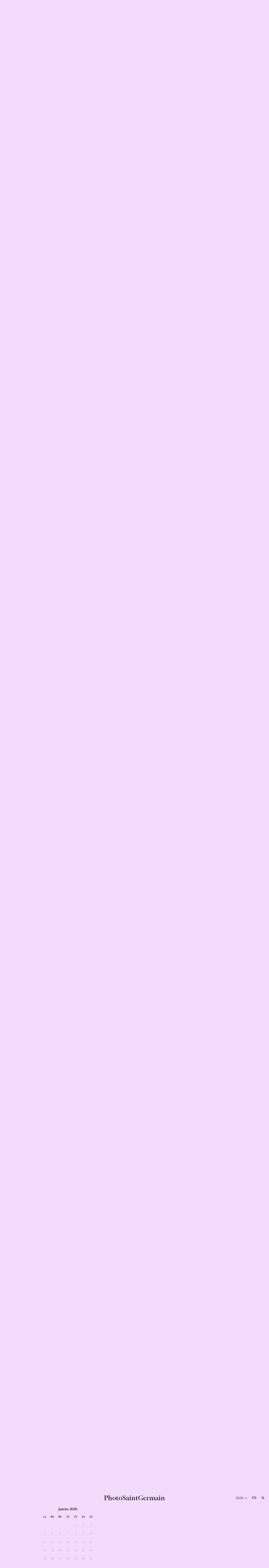

--- FILE ---
content_type: text/html; charset=UTF-8
request_url: https://www.photosaintgermain.com/editions/2020/calendrier/evenement:parcours-guide-photosaintgermain-0123-17
body_size: 8142
content:
<!DOCTYPE html>
<html lang="en">
<head>

	<meta charset="utf-8" />
	<meta name="viewport" content="width=device-width, initial-scale=1.0, maximum-scale=1.0, user-scalable=no">

					
	
	<title>Calendrier — PhotoSaintGermain</title>

	<meta name="description" content="PhotoSaintGermain est un festival annuel destin&eacute; &agrave;&nbsp;promouvoir la cr&eacute;ation photographique.">

	<!-- Open Graph -->
	<meta property="og:type" content="website">
	<meta property="og:url" content="https://www.photosaintgermain.com/editions/2020/calendrier">
	<meta property="og:title" content="Calendrier — PhotoSaintGermain">
	<meta property="og:description" content="PhotoSaintGermain est un festival annuel destin&eacute; &agrave;&nbsp;promouvoir la cr&eacute;ation photographique.">
	<meta name="twitter:card" content="summary_large_image">

			<meta property="og:image" content="">
		<meta property="twitter:image" content="">
	
 	 		<link rel="shortcut icon" href="https://www.photosaintgermain.com/content/profil.picture-psg2024.png">
 	
	<link rel="stylesheet" href="https://www.photosaintgermain.com/assets/css/styles_.css?ver=1.1">
	<style>
	
																																																																																									
											
	
	body,
	.header,
	.news-gallery-overlay,
	.gallery-is-fullscreen .etape__gallery,
	.menu-mobile,
	.editions-switcher__item,
	.splash-wrapper,
	.etape-ajax-container,
	.map-tooltip,
	.map-color,
	.map-bg {
		background-color: #d6ffe1;
		animation-name: fond;
		animation-duration: 25s;
		animation-iteration-count: infinite;
	}

	@keyframes fond {
		0% {
			background-color: #d6ffe1;
		}

					20% {
				background-color: #f4d9ff;
			}
					40% {
				background-color: #f8ffbf;
			}
					60% {
				background-color: #ffd1d2;
			}
					80% {
				background-color: #d9f7ff;
			}
		
		100% {
			background-color: #d6ffe1;
		}
	}




														
		
	</style>

</head>
<body class="body-template--calendrier ">

	<header class="header" role="banner">

		<nav class="menu">

																																																																																																																		
																															

										
						
						<div class="menu__item ">
							<a href="https://www.photosaintgermain.com">
								Journal							</a>
						</div>
				
									



																																																																																																																								
									<div class="menu__item ">
						<a href="https://www.photosaintgermain.com/editions/2020/parcours" class="menu__item__link--parcours">
							Parcours						</a>
					</div>									<div class="menu__item is-active">
						<a href="https://www.photosaintgermain.com/editions/2020/calendrier" class="menu__item__link--calendrier">
							Calendrier						</a>
					</div>									<div class="menu__item ">
						<a href="https://www.photosaintgermain.com/editions/2020/contact" class="menu__item__link--contact">
							À propos						</a>
					</div>									<div class="menu__item ">
						<a href="https://www.photosaintgermain.com/editions/2020/presse" class="menu__item__link--presse">
							Presse						</a>
					</div>				
		</nav>
		

		<div class="header-logo">
			<div class="header-logo__text">
				PhotoSaintGermain
			</div>
		</div>



		<div class="language-menu">

			<div class="language-menu__item language-switcher">
									<a href="https://www.photosaintgermain.com/en/editions/2020/calendrier">
						EN
					</a>
							</div>

			<div class="language-menu__item menu-search" data-href="https://www.photosaintgermain.com/recherche">
				<svg id="Calque_1" data-name="Calque 1" xmlns="http://www.w3.org/2000/svg" width="4.37mm" height="4.33mm" viewBox="0 0 12.38 12.28"><title>search</title><path d="M8.64,7.55h0a4.76,4.76,0,1,0-1,1l3.71,3.71,1-1Zm-3.87.57A3.35,3.35,0,1,1,8.12,4.77,3.35,3.35,0,0,1,4.77,8.12" fill="#000000"/></svg>
			</div>

		</div>
	</header>


	<div class="editions-switcher">
																																																																																													
		<div class="editions-switcher__active">
										
			<a href="https://www.photosaintgermain.com/editions/2020/parcours">
				2020			</a>
		</div>
		
		<div class="editions-switcher__overflow">
												<div class="editions-switcher__item">

																			
						<a href="https://www.photosaintgermain.com">
							2025						</a>
					</div>
																<div class="editions-switcher__item">

																			
						<a href="https://www.photosaintgermain.com/editions/2024/parcours">
							2024						</a>
					</div>
																<div class="editions-switcher__item">

																			
						<a href="https://www.photosaintgermain.com/editions/2023/parcours">
							2023						</a>
					</div>
																<div class="editions-switcher__item">

																			
						<a href="https://www.photosaintgermain.com/editions/2022/parcours">
							2022						</a>
					</div>
																<div class="editions-switcher__item">

																			
						<a href="https://www.photosaintgermain.com/editions/2021/parcours">
							2021						</a>
					</div>
									</div>

	</div>


	<div class="mobile-menu-button">
		<span></span>
		<span></span>
		<span></span>
	</div>



	<div class="menu-mobile">
		<div class="menu-mobile__editions">
							<div class="menu-mobile__editions__item ">

																
					<a href="https://www.photosaintgermain.com">
						2025					</a>
				</div>
							<div class="menu-mobile__editions__item ">

																
					<a href="https://www.photosaintgermain.com/editions/2024/parcours">
						2024					</a>
				</div>
							<div class="menu-mobile__editions__item ">

																
					<a href="https://www.photosaintgermain.com/editions/2023/parcours">
						2023					</a>
				</div>
							<div class="menu-mobile__editions__item ">

																
					<a href="https://www.photosaintgermain.com/editions/2022/parcours">
						2022					</a>
				</div>
							<div class="menu-mobile__editions__item ">

																
					<a href="https://www.photosaintgermain.com/editions/2021/parcours">
						2021					</a>
				</div>
					</div>



					

							<div class="menu-mobile__item ">
					<a href="https://www.photosaintgermain.com/editions/2020/parcours">
						Parcours					</a>
				</div>							<div class="menu-mobile__item is-active">
					<a href="https://www.photosaintgermain.com/editions/2020/calendrier">
						Calendrier					</a>
				</div>							<div class="menu-mobile__item ">
					<a href="https://www.photosaintgermain.com/editions/2020/contact">
						À propos					</a>
				</div>							<div class="menu-mobile__item ">
					<a href="https://www.photosaintgermain.com/editions/2020/presse">
						Presse					</a>
				</div>			
			</div>



<div class="site-wrapper">

	<div class="site-wrapper__content">

	<!-- <div class="splash__logo">
	Photo<em>Saint</em><strong>Germain</strong>
</div> -->
	<div class="logo">
		
		<a href="https://www.photosaintgermain.com">
			<div class="logo__psg">
				PhotoSaintGermain
			</div>

			<div class="logo__date">
				<div class="logo__date__inner">
					
																																																																																																																																																												
																									
																	 7-23 janvier 2021								
																		
				</div>
			</div>
			
		</a>

	</div>
	<main class="main" role="main">

		
					<div class="event-param">
				parcours-guide-photosaintgermain-0123-17			</div>
		


		

	
		
		
							
																																																																
		
		
		<div 
			class="calendrier-table-wrapper"

						style="margin-bottom: -315px;"
		>
			
			<div class="calendrier-table-sticky">

				
					<div class="calendrier-month">
						
						<div class="calendrier-table__heading">
							janvier 2020						</div>



						<div class="calendrier-table__grid">
							
							<div class="calendrier-table__grid__jours">
																	<div>Lu</div>
									<div>Ma</div>
									<div>Me</div>
									<div>Je</div>
									<div>Ve</div>
									<div>Sa</div>
									<div>Di</div>
															</div>


							<!-- 01 -->


							<div class="calendrier-table__grid__num-wrapper">
								
																
																	<div class="calendrier-table__grid__num is-empty"></div>
																	<div class="calendrier-table__grid__num is-empty"></div>
																	<div class="calendrier-table__grid__num is-empty"></div>
																	<div class="calendrier-table__grid__num is-empty"></div>
								

								
																	
									<div class="
										calendrier-table__grid__num 
										
																				" 
									data-num="1">
										<span>1</span>
									</div>

																	
									<div class="
										calendrier-table__grid__num 
										
																				" 
									data-num="2">
										<span>2</span>
									</div>

																	
									<div class="
										calendrier-table__grid__num 
										
																				" 
									data-num="3">
										<span>3</span>
									</div>

																	
									<div class="
										calendrier-table__grid__num 
										
																				" 
									data-num="4">
										<span>4</span>
									</div>

																	
									<div class="
										calendrier-table__grid__num 
										
																				" 
									data-num="5">
										<span>5</span>
									</div>

																	
									<div class="
										calendrier-table__grid__num 
										
																				" 
									data-num="6">
										<span>6</span>
									</div>

																	
									<div class="
										calendrier-table__grid__num 
										
																				" 
									data-num="7">
										<span>7</span>
									</div>

																	
									<div class="
										calendrier-table__grid__num 
										
																				" 
									data-num="8">
										<span>8</span>
									</div>

																	
									<div class="
										calendrier-table__grid__num 
										
																				" 
									data-num="9">
										<span>9</span>
									</div>

																	
									<div class="
										calendrier-table__grid__num 
										
																				" 
									data-num="10">
										<span>10</span>
									</div>

																	
									<div class="
										calendrier-table__grid__num 
										
																				" 
									data-num="11">
										<span>11</span>
									</div>

																	
									<div class="
										calendrier-table__grid__num 
										
																				" 
									data-num="12">
										<span>12</span>
									</div>

																	
									<div class="
										calendrier-table__grid__num 
										
																				" 
									data-num="13">
										<span>13</span>
									</div>

																	
									<div class="
										calendrier-table__grid__num 
										
																				" 
									data-num="14">
										<span>14</span>
									</div>

																	
									<div class="
										calendrier-table__grid__num 
										
																				" 
									data-num="15">
										<span>15</span>
									</div>

																	
									<div class="
										calendrier-table__grid__num 
										
																				" 
									data-num="16">
										<span>16</span>
									</div>

																	
									<div class="
										calendrier-table__grid__num 
										
																				" 
									data-num="17">
										<span>17</span>
									</div>

																	
									<div class="
										calendrier-table__grid__num 
										
																				" 
									data-num="18">
										<span>18</span>
									</div>

																	
									<div class="
										calendrier-table__grid__num 
										
																				" 
									data-num="19">
										<span>19</span>
									</div>

																	
									<div class="
										calendrier-table__grid__num 
										
																				" 
									data-num="20">
										<span>20</span>
									</div>

																	
									<div class="
										calendrier-table__grid__num 
										
																				" 
									data-num="21">
										<span>21</span>
									</div>

																	
									<div class="
										calendrier-table__grid__num 
										
																				" 
									data-num="22">
										<span>22</span>
									</div>

																	
									<div class="
										calendrier-table__grid__num 
										
																				" 
									data-num="23">
										<span>23</span>
									</div>

																	
									<div class="
										calendrier-table__grid__num 
										
																				" 
									data-num="24">
										<span>24</span>
									</div>

																	
									<div class="
										calendrier-table__grid__num 
										
																				" 
									data-num="25">
										<span>25</span>
									</div>

																	
									<div class="
										calendrier-table__grid__num 
										
																				" 
									data-num="26">
										<span>26</span>
									</div>

																	
									<div class="
										calendrier-table__grid__num 
										
																				" 
									data-num="27">
										<span>27</span>
									</div>

																	
									<div class="
										calendrier-table__grid__num 
										
																				" 
									data-num="28">
										<span>28</span>
									</div>

																	
									<div class="
										calendrier-table__grid__num 
										
																				" 
									data-num="29">
										<span>29</span>
									</div>

																	
									<div class="
										calendrier-table__grid__num 
										
																				" 
									data-num="30">
										<span>30</span>
									</div>

																	
									<div class="
										calendrier-table__grid__num 
										
																				" 
									data-num="31">
										<span>31</span>
									</div>

								
							</div>
						</div>
					</div>
				
			</div>
		</div>
		

		
			<div class="calendrier-wrapper">

									
					<div class="agenda-wrapper">
						
						



						
							<div class="agenda__past-events-title">
								Événements passés							</div>
							
							
																							
									
<div class="agenda__item agenda__item--photosaintgermain-opening agenda__item--jour-7 has-enddate">

  <div class="agenda__item__num agenda__item__num--7">
          <span class="startdate">7</span>
            </div>

  <div class="agenda__item__info">
    <div class="agenda__item__info__title">
      PhotoSaintGermain OPENING !    </div>

    <div class="agenda__item__info__lieu">
      <p>Dans tous les lieux participants sauf la Maison Auguste Comte et le centre tchèque de Paris et l'institut culturel italien.</p>    </div>

    <div class="agenda__item__info__horaires">
      11h-19h    </div>

    <div class="agenda__item__info__text">
      <p>Sauf mention contraire, tous nos événements sont en accès libre, dans la limite des places disponibles et dans le respect des règles sanitaires.</p>    </div>

    
    <div class="agenda__item__info__permalink">
      <a href="https://www.photosaintgermain.com/editions/2020/calendrier/evenement:photosaintgermain-opening">Permalink</a>
    </div>
  </div>
</div>
								
							
																							
									
<div class="agenda__item agenda__item--meet-the-artists agenda__item--jour-7 ">

  <div class="agenda__item__num agenda__item__num--7">
          <span class="startdate">7</span>
            </div>

  <div class="agenda__item__info">
    <div class="agenda__item__info__title">
      Meet the artists    </div>

    <div class="agenda__item__info__lieu">
      <p>Rubis mécénat hors-les-murs</p>    </div>

    <div class="agenda__item__info__horaires">
      11h-19h    </div>

    <div class="agenda__item__info__text">
      <p>Signature du livre <em>Daleside : Static Dreams</em> – GOST books par le photographe Cyprien Clément-Delmas et présentation de l’exposition par la commissaire d’exposition Valérie Fougeirol.</p>    </div>

    
    <div class="agenda__item__info__permalink">
      <a href="https://www.photosaintgermain.com/editions/2020/calendrier/evenement:meet-the-artists">Permalink</a>
    </div>
  </div>
</div>
								
							
																							
									
<div class="agenda__item agenda__item--meet-the-artists-2 agenda__item--jour-7 ">

  <div class="agenda__item__num agenda__item__num--7">
          <span class="startdate">7</span>
            </div>

  <div class="agenda__item__info">
    <div class="agenda__item__info__title">
      Meet the artists    </div>

    <div class="agenda__item__info__lieu">
      <p>Galerie La Forest Divonne</p>    </div>

    <div class="agenda__item__info__horaires">
      11h-19h    </div>

    <div class="agenda__item__info__text">
      <p>Présentation du travail d’Elsa &amp; Johanna par les artistes.</p>    </div>

    
    <div class="agenda__item__info__permalink">
      <a href="https://www.photosaintgermain.com/editions/2020/calendrier/evenement:meet-the-artists-2">Permalink</a>
    </div>
  </div>
</div>
								
							
																							
									
<div class="agenda__item agenda__item--meet-the-artists-3 agenda__item--jour-7 ">

  <div class="agenda__item__num agenda__item__num--7">
          <span class="startdate">7</span>
            </div>

  <div class="agenda__item__info">
    <div class="agenda__item__info__title">
      Meet the artists    </div>

    <div class="agenda__item__info__lieu">
      <p>LIVE<br />
Galerie Daniel Blau / Galerie Meyer</p>    </div>

    <div class="agenda__item__info__horaires">
      18h    </div>

    <div class="agenda__item__info__text">
      <p>Rencontre en ligne et à la Galerie Meyer dans le cadre de l’exposition des lauréats du concours <em>3 Under 30</em> : Joseph Glover, Maïté de Orbe et Lucile Soussan.<br />
Diffusion en direct sur le compte Instagram de la galerie <a href="https://www.instagram.com/galeriemeyeroceanicart/">@galeriemeyeroceanicart</a></p>    </div>

    
    <div class="agenda__item__info__permalink">
      <a href="https://www.photosaintgermain.com/editions/2020/calendrier/evenement:meet-the-artists-3">Permalink</a>
    </div>
  </div>
</div>
								
							
																							
									
<div class="agenda__item agenda__item--rencontres-avec-les-commissaires agenda__item--jour-9 ">

  <div class="agenda__item__num agenda__item__num--9">
          <span class="startdate">9</span>
            </div>

  <div class="agenda__item__info">
    <div class="agenda__item__info__title">
      Rencontres avec les commissaires    </div>

    <div class="agenda__item__info__lieu">
      <p><em>Lusten Men</em> Project Space</p>    </div>

    <div class="agenda__item__info__horaires">
      11h-19h    </div>

    <div class="agenda__item__info__text">
      <p>Présentation du projet Lusted Men par Flora Bleibt, Lucie Brugier, Salomé Burstein, Laura Lafon et Morgane Toccoles, commissaires de l’exposition.</p>    </div>

    
    <div class="agenda__item__info__permalink">
      <a href="https://www.photosaintgermain.com/editions/2020/calendrier/evenement:rencontres-avec-les-commissaires">Permalink</a>
    </div>
  </div>
</div>
								
							
																							
									
<div class="agenda__item agenda__item--rencontre-avec-la-commissaire agenda__item--jour-9 ">

  <div class="agenda__item__num agenda__item__num--9">
          <span class="startdate">9</span>
            </div>

  <div class="agenda__item__info">
    <div class="agenda__item__info__title">
      Rencontre avec la commissaire    </div>

    <div class="agenda__item__info__lieu">
      <p>Rubis mécénat hors-les-murs</p>    </div>

    <div class="agenda__item__info__horaires">
      15h-18h    </div>

    <div class="agenda__item__info__text">
      <p>Présentation de l’exposition <em>Daleside</em> par la commissaire d’exposition Valérie Fougeirol.</p>    </div>

    
    <div class="agenda__item__info__permalink">
      <a href="https://www.photosaintgermain.com/editions/2020/calendrier/evenement:rencontre-avec-la-commissaire">Permalink</a>
    </div>
  </div>
</div>
								
							
																							
									
<div class="agenda__item agenda__item--meet-the-artist agenda__item--jour-9 ">

  <div class="agenda__item__num agenda__item__num--9">
          <span class="startdate">9</span>
            </div>

  <div class="agenda__item__info">
    <div class="agenda__item__info__title">
      Meet the artist    </div>

    <div class="agenda__item__info__lieu">
      <p>Galerie du Crous</p>    </div>

    <div class="agenda__item__info__horaires">
      16h-17h    </div>

    <div class="agenda__item__info__text">
      <p>Présentation de l’exposition <em>Jardin</em> par le photographe Massao Mascaro &amp; signature du livre éponyme.</p>    </div>

    
    <div class="agenda__item__info__permalink">
      <a href="https://www.photosaintgermain.com/editions/2020/calendrier/evenement:meet-the-artist">Permalink</a>
    </div>
  </div>
</div>
								
							
																							
									
<div class="agenda__item agenda__item--corps-a-coeur-ouvert agenda__item--jour-9 ">

  <div class="agenda__item__num agenda__item__num--9">
          <span class="startdate">9</span>
            </div>

  <div class="agenda__item__info">
    <div class="agenda__item__info__title">
      Corps à coeur ouvert    </div>

    <div class="agenda__item__info__lieu">
      <p>Galerie Patrice Trigano</p>    </div>

    <div class="agenda__item__info__horaires">
      16h30    </div>

    <div class="agenda__item__info__text">
      <p>Rencontre avec Caroline Smulders, commissaire de l’exposition <em>Dialogue autour du nu féminin</em>.<br />
Places limitées, sur réservation : <a href="mailto:&#99;&#x6f;&#x6e;&#x74;&#x61;&#99;&#116;&#64;&#99;&#97;&#x72;&#111;&#108;&#x69;&#110;&#x65;&#x73;&#109;&#x75;&#x6c;&#x64;&#x65;&#x72;&#115;&#x2e;&#x61;&#x72;&#116;">contact@carolinesmulders.art</a> +33 6 80 65 23 57</p>    </div>

    
    <div class="agenda__item__info__permalink">
      <a href="https://www.photosaintgermain.com/editions/2020/calendrier/evenement:corps-a-coeur-ouvert">Permalink</a>
    </div>
  </div>
</div>
								
							
																							
									
<div class="agenda__item agenda__item--projection-rencontre agenda__item--jour-10 ">

  <div class="agenda__item__num agenda__item__num--10">
          <span class="startdate">10</span>
            </div>

  <div class="agenda__item__info">
    <div class="agenda__item__info__title">
      ANNULÉ - - Projection & Rencontre    </div>

    <div class="agenda__item__info__lieu">
      <p>Christine Cinéma Club<br />
4 rue Christine 75006</p>    </div>

    <div class="agenda__item__info__horaires">
      15h    </div>

    <div class="agenda__item__info__text">
      <p>Sous réserve.<br />
Projection des courts-métrages <em>Chant d’amour</em> de Jean Genet et <em>Take me through the looking glass</em> de Olympe de G suivi d’une rencontre avec Maïa Mazaurette, marraine du projet Lusted Men. Interdit aux - 18 ans.<br />
Tarifs : 9 € / 7,5 € / 6 € — Réservations sur <a href="https://pariscinemaclub.com/">pariscinemaclub.com</a></p>    </div>

    
    <div class="agenda__item__info__permalink">
      <a href="https://www.photosaintgermain.com/editions/2020/calendrier/evenement:projection-rencontre">Permalink</a>
    </div>
  </div>
</div>
								
							
																							
									
<div class="agenda__item agenda__item--apero-arty-avec-ma-tisse agenda__item--jour-12 ">

  <div class="agenda__item__num agenda__item__num--12">
          <span class="startdate">12</span>
            </div>

  <div class="agenda__item__info">
    <div class="agenda__item__info__title">
      Apéro Arty avec ma-tisse    </div>

    <div class="agenda__item__info__lieu">
      <p>LIVE</p>    </div>

    <div class="agenda__item__info__horaires">
      18h30    </div>

    <div class="agenda__item__info__text">
      <p>Rencontre en ligne animée par Emmanuelle Le Cadre, guide conférencière, en présence des photographes FLORE et Massao Mascaro.<br />
Tarif : 7€ / pers. — Infos et réservations sur Billetweb et <a href="http://ma-tisse.fr/">ma-tisse.fr</a></p>    </div>

    
    <div class="agenda__item__info__permalink">
      <a href="https://www.photosaintgermain.com/editions/2020/calendrier/evenement:apero-arty-avec-ma-tisse">Permalink</a>
    </div>
  </div>
</div>
								
							
																							
									
<div class="agenda__item agenda__item--lecture-et-signature agenda__item--jour-13 ">

  <div class="agenda__item__num agenda__item__num--13">
          <span class="startdate">13</span>
            </div>

  <div class="agenda__item__info">
    <div class="agenda__item__info__title">
      REPORTÉ sous réserve - - Lecture et Signature    </div>

    <div class="agenda__item__info__lieu">
      <p>Académie des beaux-arts</p>    </div>

    <div class="agenda__item__info__horaires">
      17h-19h    </div>

    <div class="agenda__item__info__text">
      <p>Lecture d’écrits de Marguerite Duras.<br />
Signature du livre <em>L’odeur de la nuit était celle du jasmin</em> – Maison CF par la photographe FLORE et du hors-série de la Revue des Deux Mondes dédié à l’exposition.</p>    </div>

    
    <div class="agenda__item__info__permalink">
      <a href="https://www.photosaintgermain.com/editions/2020/calendrier/evenement:lecture-et-signature">Permalink</a>
    </div>
  </div>
</div>
								
							
																							
									
<div class="agenda__item agenda__item--visite-des-collections-photographiques-des-beaux-arts-de-paris agenda__item--jour-14 ">

  <div class="agenda__item__num agenda__item__num--14">
          <span class="startdate">14</span>
            </div>

  <div class="agenda__item__info">
    <div class="agenda__item__info__title">
      COMPLET - Visite des collections Photographiques des Beaux-Arts de Paris    </div>

    <div class="agenda__item__info__lieu">
      <p>Palais des études, service des collections - Beaux-Arts de Paris</p>    </div>

    <div class="agenda__item__info__horaires">
      16h30    </div>

    <div class="agenda__item__info__text">
      <p>La visite des collections photographiques des Beaux Arts de Paris se fait dans le cadre de la résidence d' Eléonore False, dont les oeuvres sont inspirées de ses recherches au sein des collections de photographies scientifiques du XIXe siècle en particulier.  </p>
<p>Eléonore False, présentera sa démarche et le regard spécifique qu’elle a porté en tant qu’artiste sur les collections, ce que ce corpus lui a révélé.<br />
La visite sera menée par Kathy Alliou, responsable du département du développement scientifique et culturel.</p>
<p>Groupe limité à  8 personnes. Durée : 1 heure<br />
Sur Réservation : contact@photosaintgermain.com</p>    </div>

    
    <div class="agenda__item__info__permalink">
      <a href="https://www.photosaintgermain.com/editions/2020/calendrier/evenement:visite-des-collections-photographiques-des-beaux-arts-de-paris">Permalink</a>
    </div>
  </div>
</div>
								
							
																							
									
<div class="agenda__item agenda__item--savage-collective-mene-lenquete-sur-le-photographe-john-craven agenda__item--jour-14 ">

  <div class="agenda__item__num agenda__item__num--14">
          <span class="startdate">14</span>
            </div>

  <div class="agenda__item__info">
    <div class="agenda__item__info__title">
      Savage Collective mène l’enquête sur le photographe John Craven    </div>

    <div class="agenda__item__info__lieu">
      <p>ONLINE<br />
Galerie Berthet-Aittouarès</p>    </div>

    <div class="agenda__item__info__horaires">
      18h    </div>

    <div class="agenda__item__info__text">
      <p>La Galerie Berthet-Aittouarès reçoit à l’occasion de l’exposition John Craven, <em>La beauté terrible</em>, Savage Collective, commissaires de l’exposition.<br />
Diffusion de l’événement sur les réseaux sociaux de la galerie : Instagram <a href="https://www.instagram.com/berthetaittouares/">@berthetaittouares</a> — Facebook <a href="https://www.facebook.com/galerieBA">@galerieBA</a></p>    </div>

    
    <div class="agenda__item__info__permalink">
      <a href="https://www.photosaintgermain.com/editions/2020/calendrier/evenement:savage-collective-mene-lenquete-sur-le-photographe-john-craven">Permalink</a>
    </div>
  </div>
</div>
								
							
																							
									
<div class="agenda__item agenda__item--meet-the-artist-online-0115 agenda__item--jour-15 ">

  <div class="agenda__item__num agenda__item__num--15">
          <span class="startdate">15</span>
            </div>

  <div class="agenda__item__info">
    <div class="agenda__item__info__title">
      Meet the artist    </div>

    <div class="agenda__item__info__lieu">
      <p>LIVE<br />
Galerie Daniel Blau / Galerie Meyer</p>    </div>

    <div class="agenda__item__info__horaires">
      18h30    </div>

    <div class="agenda__item__info__text">
      <p>Rencontre avec Lucile Soussan qui présentera sa technique photographique.<br />
Diffusion en direct sur le compte Instagram de la galerie <a href="https://www.instagram.com/galeriemeyeroceanicart/">@galeriemeyeroceanicart</a></p>    </div>

    
    <div class="agenda__item__info__permalink">
      <a href="https://www.photosaintgermain.com/editions/2020/calendrier/evenement:meet-the-artist-online-0115">Permalink</a>
    </div>
  </div>
</div>
								
							
																							
									
<div class="agenda__item agenda__item--meet-the-artists-20200116 agenda__item--jour-16 has-enddate">

  <div class="agenda__item__num agenda__item__num--16">
          <span class="startdate">16</span>
            </div>

  <div class="agenda__item__info">
    <div class="agenda__item__info__title">
      Meet the artists    </div>

    <div class="agenda__item__info__lieu">
      <p>Galerie Arenthon</p>    </div>

    <div class="agenda__item__info__horaires">
      11h - 18h    </div>

    <div class="agenda__item__info__text">
      <p>Présentation de l'exposition de Benjamin Travade par l'artiste et la commissaire, Julie Chazelle.</p>    </div>

    
    <div class="agenda__item__info__permalink">
      <a href="https://www.photosaintgermain.com/editions/2020/calendrier/evenement:meet-the-artists-20200116">Permalink</a>
    </div>
  </div>
</div>
								
							
																							
									
<div class="agenda__item agenda__item--rencontre-avec-les-commissaires agenda__item--jour-16 ">

  <div class="agenda__item__num agenda__item__num--16">
          <span class="startdate">16</span>
            </div>

  <div class="agenda__item__info">
    <div class="agenda__item__info__title">
      Rencontre avec les commissaires    </div>

    <div class="agenda__item__info__lieu">
      <p><em>Lusted Men</em> Project Space</p>    </div>

    <div class="agenda__item__info__horaires">
      14h30    </div>

    <div class="agenda__item__info__text">
      <p>Présentation du projet Lusted Men par Flora Bleibt, Lucie Brugier, Salomé Burstein, Laura Lafon et Morgane Toccoles, commissaires de l’exposition.</p>    </div>

    
    <div class="agenda__item__info__permalink">
      <a href="https://www.photosaintgermain.com/editions/2020/calendrier/evenement:rencontre-avec-les-commissaires">Permalink</a>
    </div>
  </div>
</div>
								
							
																							
									
<div class="agenda__item agenda__item--parcours-guide-photosaintgermain-0116-15 agenda__item--jour-16 ">

  <div class="agenda__item__num agenda__item__num--16">
          <span class="startdate">16</span>
            </div>

  <div class="agenda__item__info">
    <div class="agenda__item__info__title">
      COMPLET -- Parcours guidé PhotoSaintGermain    </div>

    <div class="agenda__item__info__lieu">
      <p>Le lieu de rendez-vous sera communiqué après inscription.</p>    </div>

    <div class="agenda__item__info__horaires">
      15h    </div>

    <div class="agenda__item__info__text">
      <p>Proposés par le Club Photo du Bureau des Arts de Sciences Po dans une sélection de lieux participants. Durée approx. : 45 min.<br />
COMPLET !</p>    </div>

    
    <div class="agenda__item__info__permalink">
      <a href="https://www.photosaintgermain.com/editions/2020/calendrier/evenement:parcours-guide-photosaintgermain-0116-15">Permalink</a>
    </div>
  </div>
</div>
								
							
																							
									
<div class="agenda__item agenda__item--rencontre-avec-la-commissaire-0116 agenda__item--jour-16 ">

  <div class="agenda__item__num agenda__item__num--16">
          <span class="startdate">16</span>
            </div>

  <div class="agenda__item__info">
    <div class="agenda__item__info__title">
      Rencontre avec la commissaire    </div>

    <div class="agenda__item__info__lieu">
      <p>Rubis Mécénat hors-les-murs</p>    </div>

    <div class="agenda__item__info__horaires">
      15h-18h    </div>

    <div class="agenda__item__info__text">
      <p>Présentation de l’exposition <em>Daleside</em> par la commissaire d’exposition Valérie Fougeirol.</p>    </div>

    
    <div class="agenda__item__info__permalink">
      <a href="https://www.photosaintgermain.com/editions/2020/calendrier/evenement:rencontre-avec-la-commissaire-0116">Permalink</a>
    </div>
  </div>
</div>
								
							
																							
									
<div class="agenda__item agenda__item--meet-the-artists-jl-0116 agenda__item--jour-16 ">

  <div class="agenda__item__num agenda__item__num--16">
          <span class="startdate">16</span>
            </div>

  <div class="agenda__item__info">
    <div class="agenda__item__info__title">
      Meet the artist    </div>

    <div class="agenda__item__info__lieu">
      <p>Galerie du Crous</p>    </div>

    <div class="agenda__item__info__horaires">
      16h30 - 17h30    </div>

    <div class="agenda__item__info__text">
      <p>Rencontre avec Jonathan  LLense qui présentera son exposition <em>Uncertain life &amp; sure death</em></p>    </div>

    
    <div class="agenda__item__info__permalink">
      <a href="https://www.photosaintgermain.com/editions/2020/calendrier/evenement:meet-the-artists-jl-0116">Permalink</a>
    </div>
  </div>
</div>
								
							
																							
									
<div class="agenda__item agenda__item--parcours-guide-photosaintgermain agenda__item--jour-16 ">

  <div class="agenda__item__num agenda__item__num--16">
          <span class="startdate">16</span>
            </div>

  <div class="agenda__item__info">
    <div class="agenda__item__info__title">
      COMPLET - - Parcours guidé PhotoSaintGermain    </div>

    <div class="agenda__item__info__lieu">
      <p>Le lieu de rendez-vous sera communiqué après inscription.</p>    </div>

    <div class="agenda__item__info__horaires">
      17h    </div>

    <div class="agenda__item__info__text">
      <p>Proposés par le Club Photo du Bureau des Arts de Sciences Po dans une sélection de lieux participants. Durée approx. : 45 min.<br />
COMPLET !</p>    </div>

    
    <div class="agenda__item__info__permalink">
      <a href="https://www.photosaintgermain.com/editions/2020/calendrier/evenement:parcours-guide-photosaintgermain">Permalink</a>
    </div>
  </div>
</div>
								
							
																							
									
<div class="agenda__item agenda__item--meet-the-artist-online-0120 agenda__item--jour-20 ">

  <div class="agenda__item__num agenda__item__num--20">
          <span class="startdate">20</span>
            </div>

  <div class="agenda__item__info">
    <div class="agenda__item__info__title">
      Meet the artist    </div>

    <div class="agenda__item__info__lieu">
      <p>LIVE<br />
Galerie Daniel Blau / Galerie Meyer</p>    </div>

    <div class="agenda__item__info__horaires">
      18h30    </div>

    <div class="agenda__item__info__text">
      <p>Rencontre avec Maïté de Orbe qui présentera sa technique photographique.<br />
Diffusion en direct sur le compte Instagram de la galerie <a href="https://www.instagram.com/galeriemeyeroceanicart/">@galeriemeyeroceanicart</a></p>    </div>

    
    <div class="agenda__item__info__permalink">
      <a href="https://www.photosaintgermain.com/editions/2020/calendrier/evenement:meet-the-artist-online-0120">Permalink</a>
    </div>
  </div>
</div>
								
							
																							
									
<div class="agenda__item agenda__item--meet-the-artists-0123-14 agenda__item--jour-23 ">

  <div class="agenda__item__num agenda__item__num--23">
          <span class="startdate">23</span>
            </div>

  <div class="agenda__item__info">
    <div class="agenda__item__info__title">
      Meet the artists    </div>

    <div class="agenda__item__info__lieu">
      <p>Galerie La Forest Divonne</p>    </div>

    <div class="agenda__item__info__horaires">
      14h-19h    </div>

    <div class="agenda__item__info__text">
      <p>Présentation du livre <em>Beyond the shadows</em>, en présence des artistes Elsa &amp; Johanna et de l’éditeur H2L2.</p>    </div>

    
    <div class="agenda__item__info__permalink">
      <a href="https://www.photosaintgermain.com/editions/2020/calendrier/evenement:meet-the-artists-0123-14">Permalink</a>
    </div>
  </div>
</div>
								
							
																							
									
<div class="agenda__item agenda__item--meet-the-artists-0123-2 agenda__item--jour-23 ">

  <div class="agenda__item__num agenda__item__num--23">
          <span class="startdate">23</span>
            </div>

  <div class="agenda__item__info">
    <div class="agenda__item__info__title">
      Meet the artists    </div>

    <div class="agenda__item__info__lieu">
      <p>Galerie La Forest Divonne</p>    </div>

    <div class="agenda__item__info__horaires">
      À partir de 14h    </div>

    <div class="agenda__item__info__text">
      <p>Présentation de la maquette du premier livre d'Elsa&amp;Johanna <em>Beyond the Shadows</em> à paraitre prochainement. Rencontre en présence des artistes et de l'éditeur H2L2 avec possibilité de souscription.</p>    </div>

    
    <div class="agenda__item__info__permalink">
      <a href="https://www.photosaintgermain.com/editions/2020/calendrier/evenement:meet-the-artists-0123-2">Permalink</a>
    </div>
  </div>
</div>
								
							
																							
									
<div class="agenda__item agenda__item--meet-the-artists-0123 agenda__item--jour-23 ">

  <div class="agenda__item__num agenda__item__num--23">
          <span class="startdate">23</span>
            </div>

  <div class="agenda__item__info">
    <div class="agenda__item__info__title">
      Meet the artists    </div>

    <div class="agenda__item__info__lieu">
      <p>Centre culturel irlandais</p>    </div>

    <div class="agenda__item__info__horaires">
      14h30    </div>

    <div class="agenda__item__info__text">
      <p>Conversation entre l’artiste Alan Phelan et la commissaire d’exposition Ruth Carroll filmée en direct de Dublin et projetée au CCI.</p>    </div>

    
    <div class="agenda__item__info__permalink">
      <a href="https://www.photosaintgermain.com/editions/2020/calendrier/evenement:meet-the-artists-0123">Permalink</a>
    </div>
  </div>
</div>
								
							
																							
									
<div class="agenda__item agenda__item--parcours-guide-photosaintgermain-2301-15 agenda__item--jour-23 ">

  <div class="agenda__item__num agenda__item__num--23">
          <span class="startdate">23</span>
            </div>

  <div class="agenda__item__info">
    <div class="agenda__item__info__title">
      COMPLET - Parcours guidé PhotoSaintGermain    </div>

    <div class="agenda__item__info__lieu">
      <p>Le lieu de rendez-vous sera communiqué après inscription</p>    </div>

    <div class="agenda__item__info__horaires">
      15h    </div>

    <div class="agenda__item__info__text">
      <p>Proposés par le Club Photo du Bureau des Arts de Sciences Po dans une sélection de lieux participants. Durée approx. : 45 min.<br />
Places limitées, sur réservation : <a href="mailto:&#99;&#111;&#110;&#x74;&#97;&#x63;&#x74;&#64;&#112;&#104;&#111;&#x74;&#111;&#x73;&#97;&#x69;&#x6e;&#116;&#103;&#101;&#114;&#x6d;&#97;&#105;&#x6e;&#46;&#99;&#111;&#x6d;">contact@photosaintgermain.com</a></p>    </div>

    
    <div class="agenda__item__info__permalink">
      <a href="https://www.photosaintgermain.com/editions/2020/calendrier/evenement:parcours-guide-photosaintgermain-2301-15">Permalink</a>
    </div>
  </div>
</div>
								
							
																							
									
<div class="agenda__item agenda__item--meet-the-artists-0123-17b agenda__item--jour-23 ">

  <div class="agenda__item__num agenda__item__num--23">
          <span class="startdate">23</span>
            </div>

  <div class="agenda__item__info">
    <div class="agenda__item__info__title">
      Meet the artists    </div>

    <div class="agenda__item__info__lieu">
      <p>Galerie Eric Mouchet</p>    </div>

    <div class="agenda__item__info__horaires">
      17h    </div>

    <div class="agenda__item__info__text">
      <p>Rencontre avec Bertrand Hugues qui présentera son travail et la technique Fresson.<br />
Places limitées, sur réservation : galerie@ericmouchet.com</p>    </div>

    
    <div class="agenda__item__info__permalink">
      <a href="https://www.photosaintgermain.com/editions/2020/calendrier/evenement:meet-the-artists-0123-17b">Permalink</a>
    </div>
  </div>
</div>
								
							
																							
									
<div class="agenda__item agenda__item--parcours-guide-photosaintgermain-0123-17 agenda__item--jour-23 ">

  <div class="agenda__item__num agenda__item__num--23">
          <span class="startdate">23</span>
            </div>

  <div class="agenda__item__info">
    <div class="agenda__item__info__title">
      COMPLET - Parcours guidé PhotoSaintGermain    </div>

    <div class="agenda__item__info__lieu">
      <p>Le lieu de rendez-vous sera communiqué après inscription</p>    </div>

    <div class="agenda__item__info__horaires">
      17h    </div>

    <div class="agenda__item__info__text">
      <p>Proposés par le Club Photo du Bureau des Arts de Sciences Po dans une sélection de lieux participants. Durée approx. : 45 min.<br />
Places limitées, sur réservation : <a href="mailto:&#x63;&#x6f;&#110;&#x74;&#97;&#x63;&#x74;&#x40;&#x70;&#104;&#x6f;&#116;&#x6f;&#115;&#97;&#105;&#x6e;&#116;&#103;&#101;&#x72;&#x6d;&#x61;&#105;&#110;&#x2e;&#99;&#x6f;&#x6d;">contact@photosaintgermain.com</a></p>    </div>

    
    <div class="agenda__item__info__permalink">
      <a href="https://www.photosaintgermain.com/editions/2020/calendrier/evenement:parcours-guide-photosaintgermain-0123-17">Permalink</a>
    </div>
  </div>
</div>
								
							
																							
									
<div class="agenda__item agenda__item--conversation-entre-francoise-et-lucien agenda__item--jour-23 ">

  <div class="agenda__item__num agenda__item__num--23">
          <span class="startdate">23</span>
            </div>

  <div class="agenda__item__info">
    <div class="agenda__item__info__title">
      Conversation entre Françoise et Lucien    </div>

    <div class="agenda__item__info__lieu">
      <p>Galerie Patrice Trigano</p>    </div>

    <div class="agenda__item__info__horaires">
      15h30    </div>

    <div class="agenda__item__info__text">
      <p>Présentation de l’exposition par l’artiste Françoise Huguier.<br />
Places limitées, sur réservation : <a href="mailto:&#x63;&#111;&#110;&#116;&#97;&#99;&#x74;&#64;&#x63;&#97;&#x72;&#111;&#x6c;&#x69;&#x6e;&#101;&#115;&#x6d;&#117;&#108;&#100;&#x65;&#114;&#x73;&#46;&#x61;&#114;&#x74;">contact@carolinesmulders.art</a> +33 6 80 65 23 57</p>    </div>

    
    <div class="agenda__item__info__permalink">
      <a href="https://www.photosaintgermain.com/editions/2020/calendrier/evenement:conversation-entre-francoise-et-lucien">Permalink</a>
    </div>
  </div>
</div>
								
							
																							
									
<div class="agenda__item agenda__item--meet-the-artists-0123-17 agenda__item--jour-23 ">

  <div class="agenda__item__num agenda__item__num--23">
          <span class="startdate">23</span>
            </div>

  <div class="agenda__item__info">
    <div class="agenda__item__info__title">
      Meet the artists    </div>

    <div class="agenda__item__info__lieu">
      <p>SEPTIEME Gallery</p>    </div>

    <div class="agenda__item__info__horaires">
      17h-19h    </div>

    <div class="agenda__item__info__text">
      <p>Rencontre avec Andrew Tshabangu (sous réserve), et Simon Njami, commissaire de l’exposition.<br />
Places limitées, sur réservation : <a href="mailto:&#x63;&#x6f;&#110;&#x74;&#97;&#99;&#x74;&#x40;&#x73;&#x65;&#x70;&#x74;&#x69;&#x65;&#x6d;&#x65;&#x67;&#97;&#108;&#108;&#x65;&#114;&#x79;&#x2e;&#99;&#111;&#109;">contact@septiemegallery.com</a></p>    </div>

    
    <div class="agenda__item__info__permalink">
      <a href="https://www.photosaintgermain.com/editions/2020/calendrier/evenement:meet-the-artists-0123-17">Permalink</a>
    </div>
  </div>
</div>
								
							
																							
									
<div class="agenda__item agenda__item--rencontre-avec-la-commissaire-0123 agenda__item--jour-23 ">

  <div class="agenda__item__num agenda__item__num--23">
          <span class="startdate">23</span>
            </div>

  <div class="agenda__item__info">
    <div class="agenda__item__info__title">
      Rencontre avec la commissaire    </div>

    <div class="agenda__item__info__lieu">
      <p>Rubis Mécénat hors-les-murs</p>    </div>

    <div class="agenda__item__info__horaires">
      15h-18h    </div>

    <div class="agenda__item__info__text">
      <p>Présentation de l’exposition <em>Daleside</em> par la commissaire d’exposition Valérie Fougeirol.</p>    </div>

    
    <div class="agenda__item__info__permalink">
      <a href="https://www.photosaintgermain.com/editions/2020/calendrier/evenement:rencontre-avec-la-commissaire-0123">Permalink</a>
    </div>
  </div>
</div>
								
							
						
					</div>
				
			</div>
		
	</main>
	
	</div>

	<div class="site-wrapper__footer">
					
<div class="footer">
	
	<div class="footer-head">
		
		
		<div class="footer-head__item">
			<span><a href="https://www.instagram.com/photosaintgermain/" target="_blank" rel="noopener noreferrer">Instagram</span>
		</div>

		<div class="footer-head__item">
			<span><a href="https://www.facebook.com/photosaintgermain/" target="_blank" rel="noopener noreferrer">Facebook</a></span>
		</div>

		<div class="footer-head__item" data-item="newsletter">
			<span>Newsletter</span>
		</div>
		
		<div class="footer-head__item">
			<span><a href="mailto:contact@photosaintgermain.com">Contact</a></span>
		</div>
		
		

	</div>


	<div class="footer-content-wrapper">
		
		<div class="footer-content is-closed footer-content--newsletter">

			<div class="footer-content-inner">
				<div class="footer-content__column">&nbsp;</div>
				<div class="footer-content__column">&nbsp;</div>
				<div class="footer-content__column">
					<!-- Begin MailChimp Signup Form -->
					<div id="mc_embed_signup">
					<form action="https://photo-saintgermaindespres.us7.list-manage.com/subscribe/post?u=355460689168d8aa4804bbb81&amp;id=19b19c0a00" method="post" id="mc-embedded-subscribe-form" name="mc-embedded-subscribe-form" class="validate" target="_blank" novalidate>
					    <div id="mc_embed_signup_scroll">
						
							<div class="mc-field-group">
								<input type="email" value="" name="EMAIL" class="required email" id="mce-EMAIL" placeholder="Adresse email">
							</div>
							<div id="mce-responses" class="clear">
								<div class="response" id="mce-error-response" style="display:none"></div>
								<div class="response" id="mce-success-response" style="display:none"></div>
							</div>    <!-- real people should not fill this in and expect good things - do not remove this or risk form bot signups-->
						    <div style="position: absolute; left: -5000px;" aria-hidden="true"><input type="text" name="b_355460689168d8aa4804bbb81_19b19c0a00" tabindex="-1" value=""></div>
					    
					    	<label>
					    		<input type="submit" value="S’inscrire" name="subscribe" id="mc-embedded-subscribe" class="button">

					    		<svg id="Calque_1" data-name="Calque 1" xmlns="http://www.w3.org/2000/svg" width="25.45" height="18.8" viewBox="0 0 25.45 18.8"><title>Plan de travail 1</title><polygon points="24.02 0 8.09 15.93 1.43 9.28 0 10.71 8.09 18.8 25.45 1.43 24.02 0"/></svg>
					    	</label>
					    </div>
					</form>
					</div>

					<!--End mc_embed_signup-->
				</div>

				
				<div class="footer-content__column footer-content__column--archive">&nbsp;</div>
				<div class="footer-content__column">&nbsp;</div>
			</div>
		</div>


		<div class="footer-content--partenaires">
			
			<div class="partenaire-grid">
				
									
					<div class="partenaire-item">
						
													<a href="https://www.paris.fr/">
													
							<img src="https://www.photosaintgermain.com/content/reglages/footer/partenaires/logo-paris.svg">

													</a>
						
					</div>
									
					<div class="partenaire-item">
						
													<a href="https://www.culture.gouv.fr/fr/regions/drac-ile-de-france">
													
							<img src="https://www.photosaintgermain.com/content/reglages/footer/partenaires/logo-ministere.svg">

													</a>
						
					</div>
									
					<div class="partenaire-item">
						
													<a href="https://www.cnap.fr/">
													
							<img src="https://www.photosaintgermain.com/content/reglages/footer/partenaires/logo-cnap.svg">

													</a>
						
					</div>
									
					<div class="partenaire-item">
						
													<a href="https://fondation-janmichalski.com/">
													
							<img src="https://www.photosaintgermain.com/content/reglages/footer/partenaires/logo-michalski.svg">

													</a>
						
					</div>
									
					<div class="partenaire-item">
						
													<a href="https://www.academiedesbeauxarts.fr/">
													
							<img src="https://www.photosaintgermain.com/content/reglages/footer/partenaires/logo-academie-beaux-arts.svg">

													</a>
						
					</div>
									
					<div class="partenaire-item">
						
													<a href="https://www.fondationlaccolade.com/">
													
							<img src="https://www.photosaintgermain.com/content/reglages/footer/partenaires/logo-accolade.svg">

													</a>
						
					</div>
									
					<div class="partenaire-item">
						
													<a href="https://www.rubismecenat.fr/">
													
							<img src="https://www.photosaintgermain.com/content/reglages/footer/partenaires/logo-rubis-mecenat.svg">

													</a>
						
					</div>
									
					<div class="partenaire-item">
						
													<a href="https://www.bureaubaillet.com/">
													
							<img src="https://www.photosaintgermain.com/content/reglages/footer/partenaires/logo-baillet.svg">

													</a>
						
					</div>
									
					<div class="partenaire-item">
						
													<a href="https://www.cravanparis.com/">
													
							<img src="https://www.photosaintgermain.com/content/reglages/footer/partenaires/logo-cravan.svg">

													</a>
						
					</div>
									
					<div class="partenaire-item">
						
													<a href="https://hotel-lalouisiane.com/">
													
							<img src="https://www.photosaintgermain.com/content/reglages/footer/partenaires/logo-hotel-louisiane.png">

													</a>
						
					</div>
									
					<div class="partenaire-item">
						
													<a href="https://www.adagp.fr/">
													
							<img src="https://www.photosaintgermain.com/content/reglages/footer/partenaires/logo-adagp.svg">

													</a>
						
					</div>
									
					<div class="partenaire-item">
						
													<a href="https://www.copieprivee.org/">
													
							<img src="https://www.photosaintgermain.com/content/reglages/footer/partenaires/logo-copie-privee.svg">

													</a>
						
					</div>
									
					<div class="partenaire-item">
						
													<a href="https://www.comitedesgaleriesdart.com/">
													
							<img src="https://www.photosaintgermain.com/content/reglages/footer/partenaires/logo-comite-galeries-art.svg">

													</a>
						
					</div>
									
					<div class="partenaire-item">
						
													<a href="https://www.saif.fr/">
													
							<img src="https://www.photosaintgermain.com/content/reglages/footer/partenaires/logo-saif.svg">

													</a>
						
					</div>
									
					<div class="partenaire-item">
						
													<a href="https://www.parisphoto.com/">
													
							<img src="https://www.photosaintgermain.com/content/reglages/footer/partenaires/logo-paris-photo.svg">

													</a>
						
					</div>
									
					<div class="partenaire-item">
						
													<a href="https://reseau-lux.com/">
													
							<img src="https://www.photosaintgermain.com/content/reglages/footer/partenaires/logo-lux.svg">

													</a>
						
					</div>
									
					<div class="partenaire-item">
						
													
							<img src="https://www.photosaintgermain.com/content/reglages/footer/partenaires/logo-la-parisienne.svg">

						
					</div>
									
					<div class="partenaire-item">
						
													
							<img src="https://www.photosaintgermain.com/content/reglages/footer/partenaires/logo-blind.svg">

						
					</div>
									
					<div class="partenaire-item">
						
													
							<img src="https://www.photosaintgermain.com/content/reglages/footer/partenaires/logo-quotidien-art.svg">

						
					</div>
									
					<div class="partenaire-item">
						
													
							<img src="https://www.photosaintgermain.com/content/reglages/footer/partenaires/logo-mouvement.svg">

						
					</div>
									
					<div class="partenaire-item">
						
													
							<img src="https://www.photosaintgermain.com/content/reglages/footer/partenaires/logo-telerama.svg">

						
					</div>
				
			</div>
		</div>


		<div class="footer-content is-closed footer-content--archive">

			<div class="footer-content-inner">

				<div class="footer-content__column">&nbsp;</div>
				<div class="footer-content__column">&nbsp;</div>
				<div class="footer-content__column footer-content__column--archive">&nbsp;</div>

				<div class="footer-content__column">
					&nbsp;
				</div>

				<div class="footer-content__column">&nbsp;</div>

			</div>
		</div>


		<div class="footer-content is-closed footer-content--credits">

			<div class="footer-content-inner">

				<div class="footer-content__column">&nbsp;</div>
				<div class="footer-content__column">&nbsp;</div>
				<div class="footer-content__column">&nbsp;</div>
				<div class="footer-content__column footer-content__column--archive">&nbsp;</div>

				<div class="footer-content__column">
					<p>Design : <a href="http://roch.to/">Roch Deniau</a><br />
Programming : <a href="http://paulgacon.com/">Paul Gacon</a><br />
Typeface : <a href="http://adrienmenard.fr/">Klod AM</a></p>				</div>
				
			</div>
		</div>
	</div>


</div>		
			</div>
</div>


	


	<div class="etape-ajax-container" style="background-color:#fff;">
		
		
	</div>


																																																																
									<div class="colors-array">
			<div class="colors-array__item">
			#d9f7ff		</div>
			<div class="colors-array__item">
			#f8ffbf		</div>
			<div class="colors-array__item">
			#ffd1d2		</div>
			<div class="colors-array__item">
			#f4d9ff		</div>
			<div class="colors-array__item">
			#d6ffe1		</div>
	</div>										


	<div class="search-wrapper">
		
		<form method="post" action="https://www.photosaintgermain.com/recherche">
			<input type="search" name="q" value="" id="search-input">
			
			<label>
				<input type="submit">
				<svg id="search" xmlns="http://www.w3.org/2000/svg" width="71.69" height="71.69" viewBox="0 0 71.69 71.69"><title>search</title><line x1="71" y1="71" x2="45.56" y2="45.56" fill="none" stroke="#000" stroke-miterlimit="10" stroke-width="1.95"/><circle cx="27.1" cy="27.1" r="26.1" fill="none" stroke="#000" stroke-miterlimit="10" stroke-width="2"/></svg>
			</label>
		</form>

		<div class="close-button close-button--search">
			<svg id="close" xmlns="http://www.w3.org/2000/svg" width="30" height="30" viewBox="0 0 30 30"><title>close</title><line x1="0.30" y1="0.30" x2="30" y2="30" fill="none" stroke="#000" stroke-miterlimit="10" stroke-width="2"/><line x1="30" y1="0.30" x2="0.30" y2="30" fill="none" stroke="#000" stroke-miterlimit="10" stroke-width="2"/></svg>		</div>

	</div>


	

	
		<script src="https://www.photosaintgermain.com/assets/js/scripts.js"></script>


			<script>
			(function(i,s,o,g,r,a,m){i['GoogleAnalyticsObject']=r;i[r]=i[r]||function(){
			(i[r].q=i[r].q||[]).push(arguments)},i[r].l=1*new Date();a=s.createElement(o),
			m=s.getElementsByTagName(o)[0];a.async=1;a.src=g;m.parentNode.insertBefore(a,m)
			})(window,document,'script','//www.google-analytics.com/analytics.js','ga');

			ga('create', 'UA-106567535-1', 'auto');
			ga('send', 'pageview');
		</script>
	
</body>
</html>

--- FILE ---
content_type: image/svg+xml
request_url: https://www.photosaintgermain.com/content/reglages/footer/partenaires/logo-cnap.svg
body_size: 8833
content:
<?xml version="1.0" encoding="UTF-8"?>
<svg id="Calque_1" data-name="Calque 1" xmlns="http://www.w3.org/2000/svg" width="90" height="36" viewBox="0 0 90 36">
  <g>
    <path d="M26.49,8.22h0c-2.2,0-3.97,1.78-3.97,3.98v5.27c0,.98-.4,1.87-1.04,2.51-.64.64-1.53,1.04-2.51,1.04h-6.78c-2.43,0-4.64-.99-6.24-2.59-1.59-1.59-2.58-3.8-2.58-6.24s.99-4.64,2.58-6.24c1.6-1.6,3.8-2.59,6.24-2.59h5.27c.56,0,1.07.23,1.45.6.37.37.6.88.6,1.45v12.04c0,.3-.24.54-.54.54s-.54-.24-.54-.54h0v-6.78c0-1.36-1.11-2.47-2.47-2.47-.57,0-1.09.19-1.5.51-.42-.32-.94-.51-1.5-.51-1.36,0-2.47,1.11-2.47,2.47v1.51c0,.56-.23,1.08-.6,1.45-.37.37-.88.6-1.45.6s-1.07-.23-1.44-.6c-.37-.37-.6-.88-.6-1.45s.23-1.08.6-1.45c.37-.37.88-.6,1.44-.6s.97-.43.97-.96-.44-.97-.97-.97c-2.19,0-3.97,1.78-3.97,3.98s1.78,3.98,3.97,3.98h0c2.19,0,3.97-1.78,3.97-3.98v-1.51c0-.3.24-.54.54-.54s.54.24.54.54v4.52c0,.53.43.97.97.97s.96-.44.96-.97v-4.52c0-.3.25-.54.54-.54s.54.24.54.54v6.78c0,1.36,1.11,2.47,2.47,2.47,1.36,0,2.47-1.11,2.47-2.47V5.42c0-2.2-1.78-3.98-3.97-3.98h-5.27C6.25,1.44,1.44,6.26,1.44,12.19s4.81,10.75,10.75,10.75h6.78c3.03,0,5.48-2.45,5.48-5.48v-5.27c0-.57.23-1.08.6-1.45.37-.37.88-.6,1.45-.6s1.08.23,1.45.6c.37.37.6.88.6,1.45s-.23,1.08-.6,1.45c-.37.37-.88.6-1.45.6-.53,0-.96.43-.96.97v6.77c0,.54.43.97.96.97s.97-.43.97-.97v-5.92c1.73-.43,3.01-2,3.01-3.86,0-2.19-1.78-3.98-3.98-3.98"/>
    <path d="M8.42,11.23c-.53,0-.96.43-.96.96s.43.97.96.97.97-.43.97-.97-.43-.96-.97-.96"/>
    <path d="M36.99,21.95c-.28.12-.72.21-1.14.21-1.27,0-2-.8-2-2.07,0-1.38.84-2.11,2.01-2.11.47,0,.85.1,1.12.22l.22-.83c-.21-.11-.7-.26-1.39-.26-1.75,0-3.07,1.14-3.07,3.03,0,1.75,1.11,2.89,2.93,2.89.7,0,1.24-.14,1.49-.25l-.17-.83Z"/>
    <path d="M39.64,18.71c-1.33,0-2.02,1.08-2.02,2.23,0,1.27.79,2.09,2.13,2.09.6,0,1.09-.11,1.45-.26l-.15-.71c-.32.11-.67.19-1.15.19-.67,0-1.25-.32-1.27-1.07h2.77c.02-.09.03-.25.03-.44,0-.91-.44-2.01-1.79-2.01M38.62,20.43c.04-.43.31-1.01.96-1.01.7,0,.87.63.86,1.01h-1.82Z"/>
    <path d="M44.55,18.71c-.69,0-1.14.39-1.33.72h-.02l-.05-.62h-.91c.02.36.03.76.03,1.23v2.91h1.05v-2.44c0-.12.02-.25.05-.33.11-.31.4-.61.82-.61.57,0,.79.45.79,1.05v2.34h1.04v-2.46c0-1.31-.75-1.78-1.47-1.78"/>
    <path d="M49.24,22.13c-.12.03-.22.04-.41.04-.4,0-.53-.25-.53-.77v-1.83h.99v-.78h-.99v-1.06l-1.03.29v.77h-.59v.78h.59v1.95c0,.54.1.93.33,1.17.19.21.51.34.9.34.32,0,.61-.05.76-.11l-.02-.79Z"/>
    <path d="M51.02,19.58h-.03l-.04-.78h-.9c.02.37.03.77.03,1.34v2.81h1.05v-2.15c0-.11,0-.22.03-.32.09-.48.44-.79.93-.79.13,0,.22,0,.32.02v-.98c-.09-.02-.15-.02-.25-.02-.45,0-.94.3-1.14.88"/>
    <path d="M54.92,23.03c.6,0,1.09-.11,1.45-.26l-.15-.72c-.32.11-.66.19-1.15.19-.67,0-1.25-.32-1.27-1.07h2.77c.02-.09.03-.25.03-.44,0-.91-.44-2.01-1.79-2.01s-2.02,1.08-2.02,2.23c0,1.27.79,2.09,2.13,2.09M54.75,19.42c.7,0,.87.63.86,1.01h-1.82c.04-.43.32-1.01.96-1.01"/>
    <path d="M61.91,20.6v2.34h1.05v-2.46c0-1.31-.75-1.78-1.47-1.78s-1.14.39-1.33.72h-.03l-.05-.62h-.91c.02.36.03.76.03,1.24v2.91h1.05v-2.44c0-.12.02-.25.05-.33.11-.32.4-.61.81-.61.57,0,.79.45.79,1.05"/>
    <path d="M67.29,21.94v-1.49c0-.91-.38-1.75-1.71-1.75-.65,0-1.19.18-1.5.37l.2.68c.28-.18.71-.31,1.11-.31.73,0,.84.45.84.72v.07c-1.53,0-2.46.53-2.46,1.57,0,.63.47,1.23,1.3,1.23.54,0,.98-.23,1.22-.55h.03l.07.46h.95c-.05-.26-.07-.62-.07-1M66.27,21.49c0,.08,0,.15-.02.23-.1.3-.4.57-.83.57-.33,0-.6-.18-.6-.6,0-.63.7-.78,1.45-.77v.57Z"/>
    <path d="M69.55,17.74l-1.03.29v.77h-.59v.78h.59v1.95c0,.54.1.93.33,1.16.19.21.51.34.9.34.32,0,.61-.05.76-.11l-.02-.79c-.12.03-.22.04-.41.04-.4,0-.53-.25-.53-.76v-1.83h.99v-.78h-.99v-1.06Z"/>
  </g>
  <rect x="71.34" y="18.8" width="1.05" height="4.14"/>
  <g>
    <path d="M71.86,18.2c.37,0,.6-.25.6-.56,0-.32-.23-.57-.59-.57s-.59.25-.59.57.23.56.58.56"/>
    <path d="M77.46,20.83c0-1.26-.82-2.12-2.06-2.12s-2.14.83-2.14,2.19.91,2.14,2.07,2.14c1.06,0,2.13-.68,2.13-2.2M75.37,22.28c-.63,0-1.03-.6-1.03-1.4,0-.69.3-1.41,1.04-1.41s1,.75,1,1.39c0,.84-.42,1.42-1.01,1.42"/>
    <path d="M80.6,18.71c-.69,0-1.14.39-1.33.72h-.03l-.05-.62h-.91c.02.36.03.76.03,1.23v2.91h1.05v-2.44c0-.12.02-.25.05-.33.11-.31.4-.61.81-.61.57,0,.79.45.79,1.05v2.34h1.05v-2.46c0-1.31-.75-1.78-1.47-1.78"/>
    <path d="M86.4,20.46c0-.91-.38-1.75-1.71-1.75-.65,0-1.19.18-1.5.37l.2.68c.28-.18.71-.3,1.11-.3.73,0,.84.45.84.72v.07c-1.53,0-2.46.53-2.46,1.57,0,.63.47,1.23,1.3,1.23.55,0,.98-.23,1.23-.55h.02l.07.46h.95c-.05-.26-.07-.62-.07-1v-1.49ZM85.38,21.49c0,.08,0,.15-.02.23-.1.3-.4.57-.83.57-.33,0-.6-.19-.6-.6,0-.63.71-.78,1.45-.77v.57Z"/>
  </g>
  <rect x="87.51" y="16.9" width="1.05" height="6.04"/>
  <g>
    <path d="M14.97,26.83h-1.05v2.34h-.02c-.18-.3-.6-.53-1.17-.53-.99,0-1.86.82-1.85,2.21,0,1.28.78,2.12,1.78,2.12.59,0,1.1-.29,1.34-.75h.02l.05.66h.92c-.01-.28-.03-.74-.03-1.17v-4.87ZM13.92,31.08c0,.11,0,.21-.04.31-.1.45-.48.74-.9.74-.66,0-1.04-.55-1.04-1.32s.37-1.36,1.04-1.36c.48,0,.81.33.9.73.02.09.02.2.02.28v.62Z"/>
    <path d="M17.86,28.64c-1.33,0-2.02,1.08-2.02,2.23,0,1.27.79,2.09,2.13,2.09.6,0,1.09-.11,1.45-.26l-.15-.71c-.32.11-.66.19-1.15.19-.67,0-1.25-.32-1.27-1.07h2.77c.02-.09.03-.25.03-.44,0-.91-.44-2.01-1.79-2.01M16.84,30.36c.04-.43.32-1.01.96-1.01.7,0,.87.63.86,1.01h-1.82Z"/>
    <path d="M22.07,30.4c-.53-.2-.72-.31-.72-.58s.21-.44.58-.44.71.14.88.24l.21-.73c-.25-.14-.65-.25-1.11-.25-.96,0-1.57.56-1.57,1.29,0,.49.33.94,1.14,1.21.51.19.68.32.68.6s-.21.47-.67.47c-.37,0-.82-.16-1.05-.3l-.21.76c.31.17.76.29,1.26.29,1.1,0,1.69-.55,1.69-1.3-.01-.61-.35-.99-1.11-1.26"/>
    <path d="M29.01,30.39c0-.91-.38-1.75-1.71-1.75-.66,0-1.19.18-1.5.37l.21.68c.28-.18.7-.3,1.11-.3.73,0,.84.45.84.72v.07c-1.53,0-2.46.53-2.46,1.57,0,.63.47,1.23,1.3,1.23.55,0,.98-.23,1.23-.55h.02l.08.46h.94c-.05-.26-.07-.62-.07-1v-1.49ZM27.99,31.42c0,.08,0,.15-.02.23-.1.3-.4.57-.83.57-.33,0-.6-.19-.6-.6,0-.63.71-.78,1.45-.77v.57Z"/>
    <path d="M31.06,29.51h-.03l-.04-.78h-.9c.02.37.03.77.03,1.34v2.81h1.05v-2.15c0-.11,0-.22.03-.32.09-.48.44-.79.93-.79.13,0,.22,0,.32.02v-.98c-.09-.02-.15-.02-.25-.02-.45,0-.94.3-1.14.88"/>
    <path d="M34.55,27.67l-1.03.29v.77h-.58v.78h.58v1.95c0,.54.1.93.33,1.16.19.21.51.34.9.34.32,0,.6-.05.76-.11l-.02-.79c-.12.03-.22.04-.41.04-.4,0-.54-.25-.54-.76v-1.83h1v-.78h-1v-1.06Z"/>
    <path d="M37.92,30.4c-.53-.2-.72-.31-.72-.58s.21-.44.58-.44.7.14.87.24l.21-.73c-.25-.14-.65-.25-1.11-.25-.96,0-1.57.56-1.57,1.29,0,.49.33.94,1.14,1.21.51.19.68.32.68.6s-.21.47-.66.47c-.37,0-.83-.16-1.06-.3l-.21.76c.31.17.76.29,1.26.29,1.1,0,1.69-.55,1.69-1.3,0-.61-.35-.99-1.11-1.26"/>
    <path d="M44.02,28.64c-.63,0-1.11.26-1.42.73h-.02l-.05-.64h-.92c.02.39.03.83.03,1.38v4.45h1.05v-2.14h.02c.21.33.65.55,1.17.55.94,0,1.89-.72,1.89-2.22,0-1.29-.79-2.11-1.75-2.11M43.65,32.16c-.45,0-.82-.31-.93-.73-.02-.09-.03-.19-.03-.29v-.64c0-.08.02-.18.04-.26.11-.46.51-.78.94-.78.67,0,1.03.6,1.03,1.33,0,.82-.39,1.37-1.05,1.37"/>
  </g>
  <rect x="46.63" y="26.83" width="1.05" height="6.04"/>
  <g>
    <path d="M52.03,30.39c0-.91-.38-1.75-1.71-1.75-.65,0-1.19.18-1.5.37l.2.68c.28-.18.71-.3,1.11-.3.73,0,.84.45.84.72v.07c-1.53,0-2.46.53-2.46,1.57,0,.63.47,1.23,1.3,1.23.55,0,.98-.23,1.22-.55h.02l.08.46h.94c-.05-.26-.07-.62-.07-1v-1.49ZM51.01,31.42c0,.08,0,.15-.02.23-.1.3-.4.57-.83.57-.33,0-.6-.19-.6-.6,0-.63.7-.78,1.45-.77v.57Z"/>
    <path d="M54.72,30.4c-.53-.2-.72-.31-.72-.58s.21-.44.58-.44.7.14.87.24l.21-.73c-.25-.14-.65-.25-1.11-.25-.96,0-1.57.56-1.57,1.29,0,.49.33.94,1.14,1.21.51.19.68.32.68.6s-.2.47-.66.47c-.37,0-.83-.16-1.06-.3l-.21.76c.31.17.76.29,1.26.29,1.1,0,1.69-.55,1.69-1.3,0-.61-.35-.99-1.11-1.26"/>
    <path d="M57.88,27.67l-1.03.29v.77h-.59v.78h.59v1.95c0,.54.1.93.33,1.16.2.21.51.34.9.34.32,0,.61-.05.76-.11l-.02-.79c-.12.03-.22.04-.41.04-.4,0-.54-.25-.54-.76v-1.83h.99v-.78h-.99v-1.06Z"/>
    <path d="M60.2,27c-.35,0-.59.25-.59.57s.23.56.58.56.59-.26.59-.56c0-.32-.23-.57-.59-.57"/>
  </g>
  <rect x="59.67" y="28.73" width="1.05" height="4.14"/>
  <path d="M64.67,29.28h-.02c-.22-.39-.63-.65-1.21-.65-.88,0-1.85.72-1.85,2.23,0,1.29.8,2.1,1.73,2.1.6,0,1.04-.26,1.28-.66h.02v2.26h1.05v-4.63c0-.43.02-.83.03-1.2h-1.01l-.02.55ZM64.63,31.13c0,.1-.02.23-.05.32-.12.42-.47.69-.89.69-.67,0-1.03-.57-1.03-1.33s.37-1.35,1.05-1.35c.47,0,.8.33.9.72.02.08.02.17.02.26v.69Z"/>
  <path d="M70.5,28.73h-1.05v2.5c0,.12-.02.24-.06.32-.1.27-.37.56-.8.56-.55,0-.77-.44-.77-1.13v-2.26h-1.05v2.43c0,1.35.69,1.8,1.44,1.8s1.16-.43,1.34-.71h.02l.05.62h.91c-.02-.34-.04-.75-.04-1.24v-2.9Z"/>
  <path d="M73.4,28.64c-1.33,0-2.02,1.08-2.02,2.23,0,1.27.79,2.09,2.13,2.09.6,0,1.09-.11,1.45-.26l-.15-.71c-.32.11-.66.19-1.15.19-.67,0-1.25-.32-1.27-1.07h2.77c.02-.09.03-.25.03-.44,0-.91-.44-2.01-1.79-2.01M72.38,30.36c.04-.43.32-1.01.96-1.01.7,0,.87.63.86,1.01h-1.82Z"/>
  <path d="M77.61,30.4c-.53-.2-.72-.31-.72-.58s.21-.44.58-.44.71.14.88.24l.21-.73c-.25-.14-.65-.25-1.11-.25-.96,0-1.57.56-1.57,1.29,0,.49.33.94,1.14,1.21.51.19.68.32.68.6s-.21.47-.67.47c-.37,0-.82-.16-1.05-.3l-.21.76c.31.17.76.29,1.26.29,1.1,0,1.69-.55,1.69-1.3-.01-.61-.35-.99-1.11-1.26"/>
</svg>

--- FILE ---
content_type: text/plain
request_url: https://www.google-analytics.com/j/collect?v=1&_v=j102&a=267880139&t=pageview&_s=1&dl=https%3A%2F%2Fwww.photosaintgermain.com%2Feditions%2F2020%2Fcalendrier%2Fevenement%3Aparcours-guide-photosaintgermain-0123-17&ul=en-us%40posix&dt=Calendrier%20%E2%80%94%20PhotoSaintGermain&sr=1280x720&vp=1280x720&_u=IEBAAEABAAAAACAAI~&jid=1430465657&gjid=831232726&cid=76847253.1768763703&tid=UA-106567535-1&_gid=1847337617.1768763703&_r=1&_slc=1&z=1066823389
body_size: -453
content:
2,cG-SPRC9VVLDJ

--- FILE ---
content_type: image/svg+xml
request_url: https://www.photosaintgermain.com/content/reglages/footer/partenaires/logo-la-parisienne.svg
body_size: 3659
content:
<?xml version="1.0" encoding="UTF-8"?>
<svg id="Calque_1" data-name="Calque 1" xmlns="http://www.w3.org/2000/svg" width="112" height="20" viewBox="0 0 112 20">
  <polygon points="4.04 10.69 .45 10.69 .45 19.87 7.85 19.87 7.85 16.56 4.04 16.56 4.04 10.69"/>
  <path d="M11.78,10.69l-3.74,9.18h3.88l.55-1.47h3.85l.55,1.47h3.88l-3.74-9.18h-5.25ZM13.43,15.88l.82-2.18h.31l.82,2.18h-1.95Z"/>
  <path d="M33,14.41c0-.73-.17-1.38-.5-1.95-.33-.56-.82-1-1.47-1.31s-1.43-.47-2.36-.47h-4.75v9.18h3.46v-1.78h1.36c1.32,0,2.36-.31,3.12-.94.76-.63,1.13-1.54,1.13-2.73ZM29.29,15.09c-.16.14-.39.22-.69.22h-1.22v-1.57h1.22c.19,0,.36.03.5.1s.25.16.32.28c.07.12.11.26.11.41,0,.24-.08.43-.24.57Z"/>
  <path d="M35.83,10.69l-3.74,9.18h3.88l.55-1.47h3.85l.55,1.47h3.88l-3.74-9.18h-5.25ZM37.48,15.88l.82-2.18h.31l.82,2.18h-1.95Z"/>
  <path d="M54.05,16.04c.35-.55.53-1.17.53-1.85,0-1.07-.36-1.92-1.08-2.55-.72-.63-1.82-.95-3.31-.95h-4.85v9.18h3.46v-2.05h.46l1.29,2.05h4.03l-1.8-2.68c.54-.3.96-.68,1.26-1.15ZM50.84,13.96c.18.15.28.36.28.62,0,.18-.04.33-.12.45-.08.13-.2.23-.36.3s-.36.1-.61.1h-1.22v-1.71h1.22c.36,0,.63.08.81.23Z"/>
  <rect x="55.36" y="10.69" width="3.46" height="9.18"/>
  <path d="M64.1,14.02c-.28-.04-.49-.09-.64-.14-.15-.05-.25-.1-.31-.15-.06-.05-.09-.11-.09-.18s.03-.13.08-.18c.05-.05.13-.09.24-.12s.24-.05.4-.05c.56,0,1.13.09,1.71.26.58.18,1.04.38,1.37.62h.09v-2.83c-.38-.2-.86-.37-1.43-.5-.57-.13-1.2-.2-1.9-.2-.82,0-1.54.13-2.15.38s-1.07.61-1.4,1.06c-.32.45-.49.96-.49,1.54,0,.8.28,1.44.84,1.9.56.46,1.42.8,2.58,1,.27.04.48.09.63.14s.25.11.3.16c.05.06.08.12.08.2,0,.07-.03.14-.09.2-.06.06-.15.11-.27.15-.12.04-.28.06-.46.06-.51,0-1.08-.09-1.72-.28-.64-.19-1.18-.44-1.61-.77h-.09v2.86c.44.24.98.45,1.63.6.65.16,1.33.24,2.04.24.86,0,1.59-.13,2.19-.39.6-.26,1.06-.62,1.37-1.08s.47-.98.47-1.57c0-.82-.28-1.47-.83-1.94s-1.41-.81-2.57-1.01Z"/>
  <rect x="68.18" y="10.69" width="3.46" height="9.18"/>
  <polygon points="76.1 16.41 80.12 16.41 80.12 14.15 76.1 14.15 76.1 13.41 80.24 13.41 80.24 10.69 72.64 10.69 72.64 19.87 80.29 19.87 80.29 17.14 76.1 17.14 76.1 16.41"/>
  <polygon points="88.07 14.35 84.79 10.69 81.15 10.69 81.15 19.87 84.62 19.87 84.62 15.72 84.85 15.72 88.57 19.87 91.53 19.87 91.53 10.69 88.07 10.69 88.07 14.35"/>
  <polygon points="99.44 14.35 96.16 10.69 92.53 10.69 92.53 19.87 95.99 19.87 95.99 15.72 96.23 15.72 99.94 19.87 102.9 19.87 102.9 10.69 99.44 10.69 99.44 14.35"/>
  <polygon points="107.36 17.14 107.36 16.41 111.38 16.41 111.38 14.15 107.36 14.15 107.36 13.41 111.5 13.41 111.5 10.69 103.9 10.69 103.9 19.87 111.55 19.87 111.55 17.14 107.36 17.14"/>
  <path d="M49.76,6.03c.31-.26.46-.61.46-1.07,0-.31-.1-.58-.31-.79-.09-.09-.21-.17-.33-.24.08-.06.15-.12.21-.19.17-.2.26-.45.26-.74,0-.42-.15-.75-.45-.99-.3-.24-.75-.36-1.37-.36h-2.66v4.76h2.78c.64,0,1.11-.13,1.41-.38ZM48.22,2.99c.06.05.09.12.09.21s-.03.17-.1.22-.15.09-.27.09h-.59v-.6h.59c.12,0,.21.03.28.08ZM47.98,5.15h-.62v-.65h.62c.1,0,.18.01.25.04.07.03.11.07.15.12s.05.1.05.17c0,.1-.04.17-.11.23-.07.06-.18.09-.33.09Z"/>
  <rect x="50.61" y="1.65" width="1.8" height="4.76"/>
  <polygon points="56.89 5 54.72 5 54.72 4.62 56.8 4.62 56.8 3.44 54.72 3.44 54.72 3.06 56.86 3.06 56.86 1.65 52.92 1.65 52.92 6.41 56.89 6.41 56.89 5"/>
  <polygon points="55.66 1.36 54.73 0 53.33 0 54.26 1.36 55.66 1.36"/>
  <path d="M59.37,5.35l.67,1.06h2.09l-.93-1.39c.28-.16.5-.35.66-.6.18-.29.28-.61.28-.96,0-.55-.19-.99-.56-1.32-.37-.33-.94-.49-1.72-.49h-2.52v4.76h1.8v-1.06h.24ZM60.19,3.35c.1.08.14.19.14.32,0,.09-.02.17-.06.23-.04.07-.1.12-.19.15-.08.04-.19.05-.32.05h-.63v-.88h.63c.19,0,.33.04.42.12Z"/>
  <polygon points="66.51 5 64.33 5 64.33 4.62 66.42 4.62 66.42 3.44 64.33 3.44 64.33 3.06 66.48 3.06 66.48 1.65 62.54 1.65 62.54 6.41 66.51 6.41 66.51 5"/>
</svg>

--- FILE ---
content_type: image/svg+xml
request_url: https://www.photosaintgermain.com/content/reglages/footer/partenaires/logo-paris-photo.svg
body_size: 2423
content:
<?xml version="1.0" encoding="UTF-8"?>
<svg id="Calque_1" data-name="Calque 1" xmlns="http://www.w3.org/2000/svg" width="100" height="25" viewBox="0 0 100 25">
  <rect width="1.15" height="25"/>
  <rect x="98.85" width="1.15" height="25"/>
  <g>
    <path d="M4.85.03h5.17c1.3,0,2.31.43,2.94,1.19.54.64.87,1.44.87,2.41,0,2.26-1.32,3.63-3.98,3.63h-3.3v5.05h-1.7V.03ZM6.55,5.89h3.14c1.67,0,2.46-.84,2.46-2.21s-.87-2.18-2.39-2.18h-3.2v4.39Z"/>
    <path d="M14.31,9.96c0-2.06,1.52-2.51,3.81-2.79,1.3-.15,2.15-.36,2.15-1.27,0-.96-.68-1.55-1.9-1.55-1.4,0-2.08.66-2.13,1.72h-1.49c.07-1.5,1.2-2.84,3.6-2.84.84,0,1.58.15,2.15.48.74.45,1.19,1.22,1.19,2.41v4.14c0,.71.17,1.09.94.92h.07v1.07c-.21.07-.46.13-.83.13-.94,0-1.4-.45-1.57-1.39h-.02c-.56.78-1.47,1.49-2.97,1.49-1.68,0-3-.83-3-2.52ZM20.28,9.04v-1.45c-.45.28-1.22.5-1.95.63-1.45.25-2.41.51-2.41,1.73,0,1.14.87,1.42,1.77,1.42,1.77,0,2.59-1.3,2.59-2.33Z"/>
    <path d="M25.15,5.05h.05c.54-1.02,1.45-1.72,2.62-1.72.25,0,.4.03.56.1v1.45h-.05c-.21-.07-.36-.08-.63-.08-1.37,0-2.54,1.02-2.54,2.69v4.82h-1.53V3.45h1.52v1.6Z"/>
    <path d="M29.52.03h1.6v1.78h-1.6V.03ZM29.55,3.45h1.53v8.86h-1.53V3.45Z"/>
    <path d="M32.31,9.62h1.55c.18,1.29,1.17,1.72,2.44,1.72,1.4,0,2-.61,2-1.4,0-.97-.74-1.22-2.31-1.53-1.73-.36-3.3-.73-3.3-2.67,0-1.52,1.19-2.48,3.25-2.48,2.23,0,3.33,1.04,3.53,2.57h-1.53c-.13-.91-.76-1.42-2.03-1.42-1.2,0-1.72.56-1.72,1.24,0,.92.86,1.11,2.36,1.4,1.77.35,3.28.74,3.28,2.81,0,1.8-1.49,2.72-3.56,2.72-2.44,0-3.83-1.16-3.96-2.95Z"/>
    <path d="M45.46.03h5.17c1.3,0,2.31.43,2.94,1.19.54.64.87,1.44.87,2.41,0,2.26-1.32,3.63-3.98,3.63h-3.3v5.05h-1.7V.03ZM47.16,5.89h3.14c1.67,0,2.46-.84,2.46-2.21s-.87-2.18-2.39-2.18h-3.2v4.39Z"/>
    <path d="M57.09,4.73h.05c.66-.94,1.55-1.5,2.84-1.5,1.85,0,2.99,1.04,2.99,2.89v6.19h-1.52v-6.01c0-1.14-.74-1.78-1.95-1.78-1.37,0-2.36.97-2.36,2.39v5.4h-1.53V.03h1.53v3.22c0,.45-.03,1.06-.05,1.49Z"/>
    <path d="M64.23,7.88c0-2.57,1.67-4.65,4.34-4.65s4.31,2.08,4.31,4.65-1.63,4.67-4.31,4.67-4.34-2.08-4.34-4.67ZM71.31,7.88c0-1.91-.94-3.43-2.76-3.43s-2.76,1.52-2.76,3.43.94,3.42,2.76,3.42,2.76-1.5,2.76-3.42Z"/>
    <path d="M73.49,3.45h1.39V.66h1.52v2.79h1.83v1.19h-1.83v5.59c0,.64.35.83.91.83.26,0,.61-.07.78-.12h.05v1.29c-.41.1-.84.15-1.24.15-1.19-.02-2.01-.5-2.01-1.8v-5.94h-1.39v-1.19Z"/>
    <path d="M78.93,7.88c0-2.57,1.67-4.65,4.34-4.65s4.31,2.08,4.31,4.65-1.63,4.67-4.31,4.67-4.34-2.08-4.34-4.67ZM86.01,7.88c0-1.91-.94-3.43-2.76-3.43s-2.76,1.52-2.76,3.43.94,3.42,2.76,3.42,2.76-1.5,2.76-3.42Z"/>
  </g>
</svg>

--- FILE ---
content_type: image/svg+xml
request_url: https://www.photosaintgermain.com/content/reglages/footer/partenaires/logo-rubis-mecenat.svg
body_size: 3921
content:
<?xml version="1.0" encoding="UTF-8"?>
<svg id="Calque_1" data-name="Calque 1" xmlns="http://www.w3.org/2000/svg" width="74" height="33" viewBox="0 0 74 33">
  <path d="M41.12,29.22c-.56,0-.96-.46-.88-1.03l.45-3.17c.04-.29-.14-.51-.41-.51-.29,0-.63.32-1.02.76l-.23.28-.5,3.51h-1.02l.57-4.04c.04-.29-.14-.51-.41-.51s-.7.36-1.02.76l-.22.28-.5,3.51h-1.02l.58-4.16c.04-.22-.13-.39-.32-.39-.22,0-.4.17-.44.39l-.06.44h-.27l.06-.44c.08-.57.62-1.03,1.18-1.03.52,0,.95.4.89.98l.3-.35c.34-.38.79-.74,1.27-.74.61,0,1.03.53,1.01,1.13l.34-.41c.27-.3.78-.72,1.26-.72.66,0,1.09.53,1.01,1.2l-.46,3.23c-.02.22.14.39.34.39s.4-.17.44-.39l.06-.44h.25l-.06.44c-.07.57-.61,1.03-1.16,1.03"/>
  <path d="M47.11,25.14c-.12.8-1.18,1.53-2.95,1.53-.19,1.4.28,1.96.95,1.96.51,0,.99-.41,1.25-1.04l.39.11c-.28.75-.86,1.47-2.01,1.47-1.31,0-1.95-1.26-1.76-2.68.21-1.42,1.25-2.72,2.62-2.72,1.26,0,1.6.78,1.52,1.37M45.56,24.24c-.73,0-1.2,1.09-1.34,2.01,1.2,0,1.8-.69,1.87-1.24.07-.51-.22-.78-.53-.78M46.76,22.49l-1.73.58-.23-.04,1.52-1.09c.16-.12.34-.22.49-.22.22,0,.33.19.32.38-.04.23-.24.35-.35.39"/>
  <path d="M51.02,26.21c-.39,0-.66-.3-.61-.69.05-.34.34-.62.68-.68h.17c-.14-.28-.47-.48-.82-.48-.93,0-1.4,1.01-1.55,2.12-.16,1.13.02,2.14.96,2.14.53,0,.96-.41,1.21-.96l.38.13c-.34.81-.98,1.37-1.91,1.37-1.26,0-2.07-1.2-1.87-2.68.21-1.45,1.36-2.67,2.62-2.67,1.15,0,1.66.86,1.55,1.6-.06.51-.43.8-.81.8"/>
  <path d="M56.47,25.14c-.12.8-1.18,1.53-2.95,1.53-.19,1.4.28,1.96.95,1.96.51,0,.99-.41,1.25-1.04l.39.11c-.28.75-.86,1.47-2.01,1.47-1.31,0-1.95-1.26-1.76-2.68.21-1.42,1.25-2.72,2.62-2.72,1.26,0,1.6.78,1.52,1.37M54.91,24.24c-.73,0-1.2,1.09-1.34,2.01,1.2,0,1.8-.69,1.87-1.24.07-.51-.22-.78-.53-.78M56.11,22.49l-1.73.58-.23-.04,1.52-1.09c.16-.12.34-.22.49-.22.22,0,.33.19.32.38-.04.23-.24.35-.35.39"/>
  <path d="M61.25,29.22c-.57,0-.96-.46-.89-1.03l.44-3.08c.04-.32-.16-.57-.45-.57s-.74.3-1.18.88l-.36.49-.45,3.15h-1.02l.58-4.16c.04-.22-.13-.39-.33-.39-.22,0-.4.17-.44.39l-.06.44h-.27l.06-.44c.09-.57.62-1.03,1.18-1.03.48,0,.97.37.88,1.03l-.06.32.35-.45c.35-.48.86-1.01,1.53-1.01s1.15.57,1.06,1.26l-.45,3.17c-.02.22.13.39.34.39s.4-.17.44-.39l.06-.44h.25l-.06.44c-.07.57-.61,1.03-1.16,1.03"/>
  <path d="M66.96,29.22c-.56,0-.97-.46-.87-1.06-.37.63-1.07,1.06-1.55,1.06-1.02,0-1.65-1.24-1.44-2.74.21-1.48,1.2-2.72,2.22-2.72.51,0,1.07.44,1.24,1.08l.09-.58c.04-.27.3-.51.57-.51.29,0,.49.24.45.51l-.56,3.93c-.02.22.13.39.34.39s.4-.17.44-.39l.06-.44h.25l-.06.44c-.07.57-.61,1.03-1.16,1.03M65.56,24.45c-.57,0-1.19.91-1.33,2.03-.17,1.14.19,2.04.76,2.04.51,0,1.18-.9,1.34-2.04.16-1.12-.27-2.03-.76-2.03"/>
  <path d="M70.7,24.48l-.52,3.71c-.04.22.13.39.32.39.21,0,.42-.17.44-.39l.06-.44h.26l-.06.44c-.09.57-.61,1.03-1.18,1.03s-.96-.46-.87-1.03l.52-3.71h-1.07l.07-.48h1.07l.17-1.26h1.02l-.17,1.26h1.4l-.07.48h-1.39Z"/>
  <path d="M1.83,16.5c0,8.01,6.49,14.49,14.5,14.49s14.5-6.49,14.5-14.49c0-.14,0-.28,0-.41V2.01h-14.09c-.14,0-.27,0-.4,0C8.32,2.01,1.83,8.5,1.83,16.5"/>
  <path d="M34.97,6.99h2.45v1.3c1.01-.89,1.83-1.44,3.24-1.44v2.59c-.24-.1-.48-.15-.75-.15-1.03,0-2.5.65-2.5,2.64v7.23h-2.45V6.99Z"/>
  <path d="M48.97,19.17h-2.45v-1.18h-.05c-.5.77-1.18,1.32-2.31,1.32-1.22,0-2.52-.79-2.52-2.98V6.99h2.45v8.43c0,.89.43,1.44,1.2,1.44.92,0,1.23-.6,1.23-1.68V6.99h2.45v12.18Z"/>
  <path d="M50.99,2.07h2.45v6.03h.05c.53-.79,1.3-1.25,2.26-1.25,1.18,0,1.78.45,2.19,1.1.31.51.38,1.2.38,2.96v4.63c0,1.34-.12,2.09-.41,2.62-.43.79-1.15,1.15-2.14,1.15-1.22,0-1.71-.55-2.33-1.25v1.1h-2.45V2.07ZM55.86,10.74c0-.77-.26-1.44-1.2-1.44-.7,0-1.23.55-1.23,1.32v4.73c0,.89.48,1.51,1.23,1.51.84,0,1.2-.67,1.2-1.66v-4.46Z"/>
  <path d="M60.33,2.07h2.45v2.45h-2.45v-2.45ZM60.33,6.99h2.45v12.18h-2.45V6.99Z"/>
  <path d="M69.24,10.4c-.02-.82-.6-1.25-1.25-1.25-.77,0-1.2.6-1.2,1.22,0,.46.12.89,1.03,1.25l1.44.58c1.83.69,2.4,1.99,2.4,3.43,0,2.01-1.54,3.68-3.65,3.68-1.92,0-3.56-1.28-3.65-3.68h2.31c.09.67.41,1.37,1.32,1.37.7,0,1.37-.5,1.37-1.32,0-.67-.29-1.13-1.23-1.49l-1.18-.43c-1.54-.58-2.47-1.73-2.47-3.37,0-2.07,1.63-3.55,3.6-3.55s3.44,1.54,3.46,3.55h-2.31Z"/>
</svg>